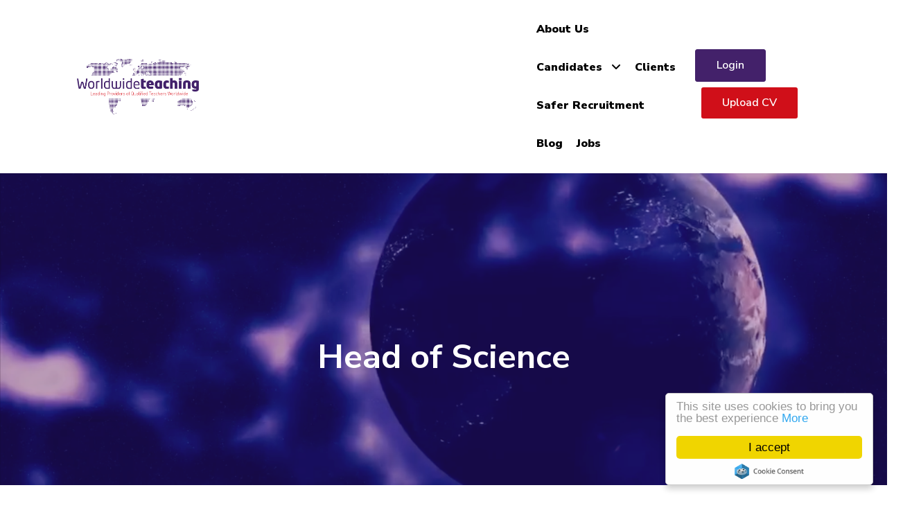

--- FILE ---
content_type: application/x-javascript; charset=utf-8
request_url: https://consent.cookiebot.com/7aba7348-72a8-4e20-8098-de744a34d18a/cc.js?renew=false&referer=www.worldwide-teaching.com&dnt=false&init=false
body_size: 221
content:
if(console){var cookiedomainwarning='Error: The domain WWW.WORLDWIDE-TEACHING.COM is not authorized to show the cookie banner for domain group ID 7aba7348-72a8-4e20-8098-de744a34d18a. Please add it to the domain group in the Cookiebot Manager to authorize the domain.';if(typeof console.warn === 'function'){console.warn(cookiedomainwarning)}else{console.log(cookiedomainwarning)}};